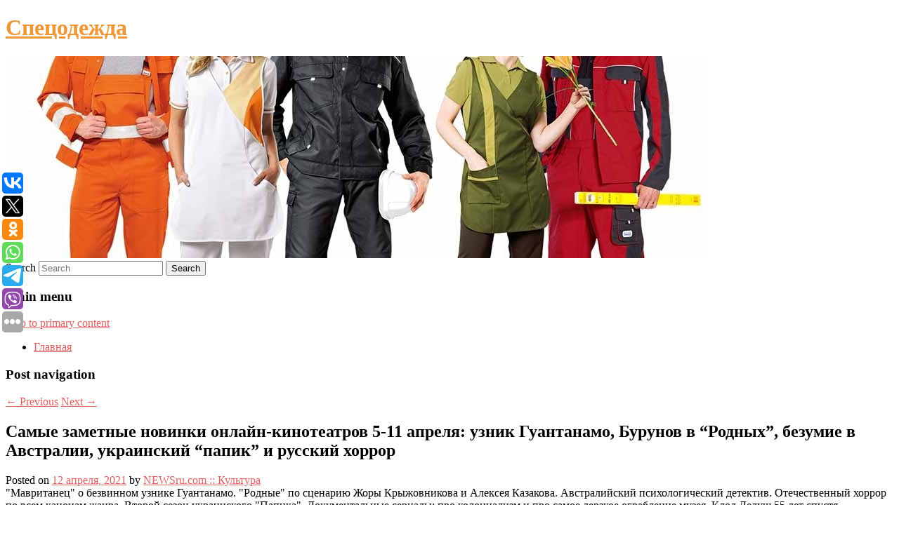

--- FILE ---
content_type: text/html; charset=UTF-8
request_url: https://teh-odezhda.ru/samye-zametnye-novinki-onlajn-kinoteatrov-5-11-aprelya-uznik-guantanamo-burunov-v-rodnyx-bezumie-v-avstralii-ukrainskij-papik-i-russkij-xorror/
body_size: 8673
content:
<!DOCTYPE html>
<!--[if IE 6]>
<html id="ie6" lang="ru-RU">
<![endif]-->
<!--[if IE 7]>
<html id="ie7" lang="ru-RU">
<![endif]-->
<!--[if IE 8]>
<html id="ie8" lang="ru-RU">
<![endif]-->
<!--[if !(IE 6) & !(IE 7) & !(IE 8)]><!-->
<html lang="ru-RU">
<!--<![endif]-->
<head>
<meta charset="UTF-8" />
<meta name="viewport" content="width=device-width" />
<title>
Самые заметные новинки онлайн-кинотеатров 5-11 апреля: узник Гуантанамо, Бурунов в &#8220;Родных&#8221;, безумие в Австралии, украинский &#8220;папик&#8221; и русский хоррор | Спецодежда	</title>
<link rel="profile" href="http://gmpg.org/xfn/11" />
<link rel="stylesheet" type="text/css" media="all" href="https://teh-odezhda.ru/wp-content/themes/twentyeleven/style.css" />
<link rel="pingback" href="https://teh-odezhda.ru/xmlrpc.php">
<!--[if lt IE 9]>
<script src="https://teh-odezhda.ru/wp-content/themes/twentyeleven/js/html5.js" type="text/javascript"></script>
<![endif]-->
<meta name='robots' content='max-image-preview:large' />
<link rel='dns-prefetch' href='//s.w.org' />
<link rel="alternate" type="application/rss+xml" title="Спецодежда &raquo; Лента" href="https://teh-odezhda.ru/feed/" />
		<script type="text/javascript">
			window._wpemojiSettings = {"baseUrl":"https:\/\/s.w.org\/images\/core\/emoji\/13.0.1\/72x72\/","ext":".png","svgUrl":"https:\/\/s.w.org\/images\/core\/emoji\/13.0.1\/svg\/","svgExt":".svg","source":{"concatemoji":"https:\/\/teh-odezhda.ru\/wp-includes\/js\/wp-emoji-release.min.js?ver=5.7.6"}};
			!function(e,a,t){var n,r,o,i=a.createElement("canvas"),p=i.getContext&&i.getContext("2d");function s(e,t){var a=String.fromCharCode;p.clearRect(0,0,i.width,i.height),p.fillText(a.apply(this,e),0,0);e=i.toDataURL();return p.clearRect(0,0,i.width,i.height),p.fillText(a.apply(this,t),0,0),e===i.toDataURL()}function c(e){var t=a.createElement("script");t.src=e,t.defer=t.type="text/javascript",a.getElementsByTagName("head")[0].appendChild(t)}for(o=Array("flag","emoji"),t.supports={everything:!0,everythingExceptFlag:!0},r=0;r<o.length;r++)t.supports[o[r]]=function(e){if(!p||!p.fillText)return!1;switch(p.textBaseline="top",p.font="600 32px Arial",e){case"flag":return s([127987,65039,8205,9895,65039],[127987,65039,8203,9895,65039])?!1:!s([55356,56826,55356,56819],[55356,56826,8203,55356,56819])&&!s([55356,57332,56128,56423,56128,56418,56128,56421,56128,56430,56128,56423,56128,56447],[55356,57332,8203,56128,56423,8203,56128,56418,8203,56128,56421,8203,56128,56430,8203,56128,56423,8203,56128,56447]);case"emoji":return!s([55357,56424,8205,55356,57212],[55357,56424,8203,55356,57212])}return!1}(o[r]),t.supports.everything=t.supports.everything&&t.supports[o[r]],"flag"!==o[r]&&(t.supports.everythingExceptFlag=t.supports.everythingExceptFlag&&t.supports[o[r]]);t.supports.everythingExceptFlag=t.supports.everythingExceptFlag&&!t.supports.flag,t.DOMReady=!1,t.readyCallback=function(){t.DOMReady=!0},t.supports.everything||(n=function(){t.readyCallback()},a.addEventListener?(a.addEventListener("DOMContentLoaded",n,!1),e.addEventListener("load",n,!1)):(e.attachEvent("onload",n),a.attachEvent("onreadystatechange",function(){"complete"===a.readyState&&t.readyCallback()})),(n=t.source||{}).concatemoji?c(n.concatemoji):n.wpemoji&&n.twemoji&&(c(n.twemoji),c(n.wpemoji)))}(window,document,window._wpemojiSettings);
		</script>
		<style type="text/css">
img.wp-smiley,
img.emoji {
	display: inline !important;
	border: none !important;
	box-shadow: none !important;
	height: 1em !important;
	width: 1em !important;
	margin: 0 .07em !important;
	vertical-align: -0.1em !important;
	background: none !important;
	padding: 0 !important;
}
</style>
	<link rel='stylesheet' id='wp-block-library-css'  href='https://teh-odezhda.ru/wp-includes/css/dist/block-library/style.min.css?ver=5.7.6' type='text/css' media='all' />
<link rel='stylesheet' id='wp-block-library-theme-css'  href='https://teh-odezhda.ru/wp-includes/css/dist/block-library/theme.min.css?ver=5.7.6' type='text/css' media='all' />
<link rel='stylesheet' id='jquery-smooth-scroll-css'  href='https://teh-odezhda.ru/wp-content/plugins/jquery-smooth-scroll/css/style.css?ver=5.7.6' type='text/css' media='all' />
<link rel='stylesheet' id='twentyeleven-block-style-css'  href='https://teh-odezhda.ru/wp-content/themes/twentyeleven/blocks.css?ver=20181230' type='text/css' media='all' />
<script type='text/javascript' src='https://teh-odezhda.ru/wp-includes/js/jquery/jquery.min.js?ver=3.5.1' id='jquery-core-js'></script>
<script type='text/javascript' src='https://teh-odezhda.ru/wp-includes/js/jquery/jquery-migrate.min.js?ver=3.3.2' id='jquery-migrate-js'></script>
<link rel="https://api.w.org/" href="https://teh-odezhda.ru/wp-json/" /><link rel="alternate" type="application/json" href="https://teh-odezhda.ru/wp-json/wp/v2/posts/426" /><link rel="EditURI" type="application/rsd+xml" title="RSD" href="https://teh-odezhda.ru/xmlrpc.php?rsd" />
<link rel="wlwmanifest" type="application/wlwmanifest+xml" href="https://teh-odezhda.ru/wp-includes/wlwmanifest.xml" /> 
<meta name="generator" content="WordPress 5.7.6" />
<link rel="canonical" href="https://teh-odezhda.ru/samye-zametnye-novinki-onlajn-kinoteatrov-5-11-aprelya-uznik-guantanamo-burunov-v-rodnyx-bezumie-v-avstralii-ukrainskij-papik-i-russkij-xorror/" />
<link rel='shortlink' href='https://teh-odezhda.ru/?p=426' />
<link rel="alternate" type="application/json+oembed" href="https://teh-odezhda.ru/wp-json/oembed/1.0/embed?url=https%3A%2F%2Fteh-odezhda.ru%2Fsamye-zametnye-novinki-onlajn-kinoteatrov-5-11-aprelya-uznik-guantanamo-burunov-v-rodnyx-bezumie-v-avstralii-ukrainskij-papik-i-russkij-xorror%2F" />
<link rel="alternate" type="text/xml+oembed" href="https://teh-odezhda.ru/wp-json/oembed/1.0/embed?url=https%3A%2F%2Fteh-odezhda.ru%2Fsamye-zametnye-novinki-onlajn-kinoteatrov-5-11-aprelya-uznik-guantanamo-burunov-v-rodnyx-bezumie-v-avstralii-ukrainskij-papik-i-russkij-xorror%2F&#038;format=xml" />
<!-- MagenetMonetization V: 1.0.29.2--><!-- MagenetMonetization 1 --><!-- MagenetMonetization 1.1 --><script type="text/javascript">
	window._wp_rp_static_base_url = 'https://wprp.zemanta.com/static/';
	window._wp_rp_wp_ajax_url = "https://teh-odezhda.ru/wp-admin/admin-ajax.php";
	window._wp_rp_plugin_version = '3.6.4';
	window._wp_rp_post_id = '426';
	window._wp_rp_num_rel_posts = '9';
	window._wp_rp_thumbnails = true;
	window._wp_rp_post_title = '%D0%A1%D0%B0%D0%BC%D1%8B%D0%B5+%D0%B7%D0%B0%D0%BC%D0%B5%D1%82%D0%BD%D1%8B%D0%B5+%D0%BD%D0%BE%D0%B2%D0%B8%D0%BD%D0%BA%D0%B8+%D0%BE%D0%BD%D0%BB%D0%B0%D0%B9%D0%BD-%D0%BA%D0%B8%D0%BD%D0%BE%D1%82%D0%B5%D0%B0%D1%82%D1%80%D0%BE%D0%B2+5-11+%D0%B0%D0%BF%D1%80%D0%B5%D0%BB%D1%8F%3A+%D1%83%D0%B7%D0%BD%D0%B8%D0%BA+%D0%93%D1%83%D0%B0%D0%BD%D1%82%D0%B0%D0%BD%D0%B0%D0%BC%D0%BE%2C+%D0%91%D1%83%D1%80%D1%83%D0%BD%D0%BE%D0%B2+%D0%B2+%22%D0%A0%D0%BE%D0%B4%D0%BD%D1%8B%D1%85%22%2C+%D0%B1%D0%B5%D0%B7%D1%83%D0%BC%D0%B8%D0%B5+%D0%B2+%D0%90%D0%B2%D1%81%D1%82%D1%80%D0%B0%D0%BB%D0%B8%D0%B8%2C+%D1%83%D0%BA%D1%80%D0%B0%D0%B8%D0%BD%D1%81%D0%BA%D0%B8%D0%B9+%22%D0%BF%D0%B0%D0%BF%D0%B8%D0%BA%22+%D0%B8+%D1%80%D1%83%D1%81%D1%81%D0%BA%D0%B8%D0%B9+%D1%85%D0%BE%D1%80%D1%80%D0%BE%D1%80';
	window._wp_rp_post_tags = ['%D0%9A%D1%83%D0%BB%D1%8C%D1%82%D1%83%D1%80%D0%B0', '55'];
	window._wp_rp_promoted_content = true;
</script>
<link rel="stylesheet" href="https://teh-odezhda.ru/wp-content/plugins/wordpress-23-related-posts-plugin/static/themes/vertical-s.css?version=3.6.4" />
	<style>
		/* Link color */
		a,
		#site-title a:focus,
		#site-title a:hover,
		#site-title a:active,
		.entry-title a:hover,
		.entry-title a:focus,
		.entry-title a:active,
		.widget_twentyeleven_ephemera .comments-link a:hover,
		section.recent-posts .other-recent-posts a[rel="bookmark"]:hover,
		section.recent-posts .other-recent-posts .comments-link a:hover,
		.format-image footer.entry-meta a:hover,
		#site-generator a:hover {
			color: #dd5f5f;
		}
		section.recent-posts .other-recent-posts .comments-link a:hover {
			border-color: #dd5f5f;
		}
		article.feature-image.small .entry-summary p a:hover,
		.entry-header .comments-link a:hover,
		.entry-header .comments-link a:focus,
		.entry-header .comments-link a:active,
		.feature-slider a.active {
			background-color: #dd5f5f;
		}
	</style>
			<style type="text/css" id="twentyeleven-header-css">
				#site-title a,
		#site-description {
			color: #ed9736;
		}
		</style>
		<style type="text/css" id="custom-background-css">
body.custom-background { background-color: #ffffff; }
</style>
	</head>

<body class="post-template-default single single-post postid-426 single-format-standard custom-background wp-embed-responsive singular two-column left-sidebar">
<div id="page" class="hfeed">
	<header id="branding" role="banner">
			<hgroup>
				<h1 id="site-title"><span><a href="https://teh-odezhda.ru/" rel="home">Спецодежда</a></span></h1>
				<h2 id="site-description"></h2>
			</hgroup>

						<a href="https://teh-odezhda.ru/">
									<img src="https://teh-odezhda.ru/wp-content/uploads/2022/05/cropped-ывпыпыпы.jpg" width="1000" height="288" alt="Спецодежда" />
							</a>
			
									<form method="get" id="searchform" action="https://teh-odezhda.ru/">
		<label for="s" class="assistive-text">Search</label>
		<input type="text" class="field" name="s" id="s" placeholder="Search" />
		<input type="submit" class="submit" name="submit" id="searchsubmit" value="Search" />
	</form>
			
			<nav id="access" role="navigation">
				<h3 class="assistive-text">Main menu</h3>
								<div class="skip-link"><a class="assistive-text" href="#content">Skip to primary content</a></div>
												<div class="menu"><ul>
<li ><a href="https://teh-odezhda.ru/">Главная</a></li></ul></div>
			</nav><!-- #access -->
	</header><!-- #branding -->


	<div id="main">
		
 
<div align="center"></div>
		<div id="primary">
			<div id="content" role="main">

				
					<nav id="nav-single">
						<h3 class="assistive-text">Post navigation</h3>
						<span class="nav-previous"><a href="https://teh-odezhda.ru/amerikanskij-reper-dmx-umer-v-vozraste-50-let-posle-neskolkix-dnej-komy/" rel="prev"><span class="meta-nav">&larr;</span> Previous</a></span>
						<span class="nav-next"><a href="https://teh-odezhda.ru/film-zemlya-kochevnikov-stal-triumfatorom-premii-bafta/" rel="next">Next <span class="meta-nav">&rarr;</span></a></span>
					</nav><!-- #nav-single -->

					
<article id="post-426" class="post-426 post type-post status-publish format-standard hentry category-kultura">
	<header class="entry-header">
		<h1 class="entry-title">Самые заметные новинки онлайн-кинотеатров 5-11 апреля: узник Гуантанамо, Бурунов в &#8220;Родных&#8221;, безумие в Австралии, украинский &#8220;папик&#8221; и русский хоррор</h1>

				<div class="entry-meta">
			<span class="sep">Posted on </span><a href="https://teh-odezhda.ru/samye-zametnye-novinki-onlajn-kinoteatrov-5-11-aprelya-uznik-guantanamo-burunov-v-rodnyx-bezumie-v-avstralii-ukrainskij-papik-i-russkij-xorror/" title="7:00 дп" rel="bookmark"><time class="entry-date" datetime="2021-04-12T07:00:38+00:00">12 апреля, 2021</time></a><span class="by-author"> <span class="sep"> by </span> <span class="author vcard"><a class="url fn n" href="https://teh-odezhda.ru/author/newsru-com-kultura/" title="View all posts by NEWSru.com :: Культура" rel="author">NEWSru.com :: Культура</a></span></span>		</div><!-- .entry-meta -->
			</header><!-- .entry-header -->

	<div class="entry-content">
		&quot;Мавританец&quot; о безвинном узнике Гуантанамо. &quot;Родные&quot; по сценарию Жоры Крыжовникова и Алексея Казакова. Австралийский психологический детектив. Отечественный хоррор по всем канонам жанра. Второй сезон украинского &quot;Папика&quot;. Документальные сериалы: про колониализм и про самое дерзкое ограбление музея. Клод Лелуш 55 лет спустя.			</div><!-- .entry-content -->

	<footer class="entry-meta">
		This entry was posted in <a href="https://teh-odezhda.ru/category/kultura/" rel="category tag">Культура</a> by <a href="https://teh-odezhda.ru/author/newsru-com-kultura/">NEWSru.com :: Культура</a>. Bookmark the <a href="https://teh-odezhda.ru/samye-zametnye-novinki-onlajn-kinoteatrov-5-11-aprelya-uznik-guantanamo-burunov-v-rodnyx-bezumie-v-avstralii-ukrainskij-papik-i-russkij-xorror/" title="Permalink to Самые заметные новинки онлайн-кинотеатров 5-11 апреля: узник Гуантанамо, Бурунов в &#8220;Родных&#8221;, безумие в Австралии, украинский &#8220;папик&#8221; и русский хоррор" rel="bookmark">permalink</a>.		
			</footer><!-- .entry-meta -->
</article><!-- #post-426 -->

					
				
<div class="wp_rp_wrap  wp_rp_vertical_s" ><div class="wp_rp_content"><h3 class="related_post_title">More from my site</h3><ul class="related_post wp_rp"><li data-position="0" data-poid="in-5918" data-post-type="none" ><a href="https://teh-odezhda.ru/vrach-rasskazala-kak-vybrat-zubnuyu-shhetku/" class="wp_rp_thumbnail"><img src="https://teh-odezhda.ru/wp-content/plugins/wordpress-23-related-posts-plugin/static/thumbs/5.jpg" alt="Врач рассказала, как выбрать зубную щетку" width="150" height="150" /></a><a href="https://teh-odezhda.ru/vrach-rasskazala-kak-vybrat-zubnuyu-shhetku/" class="wp_rp_title">Врач рассказала, как выбрать зубную щетку</a> <small class="wp_rp_excerpt">Эксперт поделилась советами.</small></li><li data-position="1" data-poid="in-9416" data-post-type="none" ><a href="https://teh-odezhda.ru/traktor-proigral-ak-barsu-i-upustil-liderstvo-v-vostochnoj-konferencii-kxl/" class="wp_rp_thumbnail"><img src="https://teh-odezhda.ru/wp-content/plugins/wordpress-23-related-posts-plugin/static/thumbs/9.jpg" alt="«Трактор» проиграл «Ак Барсу» и упустил лидерство в Восточной конференции КХЛ" width="150" height="150" /></a><a href="https://teh-odezhda.ru/traktor-proigral-ak-barsu-i-upustil-liderstvo-v-vostochnoj-konferencii-kxl/" class="wp_rp_title">«Трактор» проиграл «Ак Барсу» и упустил лидерство в Восточной конференции КХЛ</a> <small class="wp_rp_excerpt">Челябинский «Трактор» со счетом 0:4 уступил казанскому «Ак Барсу» в гостевом матче регулярного чемпионата Фонбет — Континентальной хоккейной лиги (КХЛ). Встреча прошла в присутствии [&hellip;]</small></li><li data-position="2" data-poid="in-2764" data-post-type="none" ><a href="https://teh-odezhda.ru/genprokuratura-litvy-rassmatrivaet-delo-protiv-lukashenko-iz-za-posadki-ryanair-po-state-ugon-samoleta/" class="wp_rp_thumbnail"><img src="https://teh-odezhda.ru/wp-content/plugins/wordpress-23-related-posts-plugin/static/thumbs/0.jpg" alt="Генпрокуратура Литвы рассматривает дело против Лукашенко из-за посадки Ryanair по статье &#8220;угон самолета&#8221;" width="150" height="150" /></a><a href="https://teh-odezhda.ru/genprokuratura-litvy-rassmatrivaet-delo-protiv-lukashenko-iz-za-posadki-ryanair-po-state-ugon-samoleta/" class="wp_rp_title">Генпрокуратура Литвы рассматривает дело против Лукашенко из-за посадки Ryanair по статье &#8220;угон самолета&#8221;</a> <small class="wp_rp_excerpt">Международная правозащитная организация &quot;Репортеры без границ&quot; (RSF) подала заявление в отношении президента Белоруссии, считая его виновным в нарушении статей 251 и 252-1 УК [&hellip;]</small></li><li data-position="3" data-poid="in-10573" data-post-type="none" ><a href="https://teh-odezhda.ru/raskryta-prichina-konchiny-aktrisy-larisy-golubkinoj/" class="wp_rp_thumbnail"><img src="https://teh-odezhda.ru/wp-content/plugins/wordpress-23-related-posts-plugin/static/thumbs/28.jpg" alt="Раскрыта причина кончины актрисы Ларисы Голубкиной" width="150" height="150" /></a><a href="https://teh-odezhda.ru/raskryta-prichina-konchiny-aktrisy-larisy-golubkinoj/" class="wp_rp_title">Раскрыта причина кончины актрисы Ларисы Голубкиной</a> <small class="wp_rp_excerpt">
    
  </small></li><li data-position="4" data-poid="in-5516" data-post-type="none" ><a href="https://teh-odezhda.ru/v-rossii-podskochili-ceny-na-ritualnye-uslugi/" class="wp_rp_thumbnail"><img src="https://teh-odezhda.ru/wp-content/plugins/wordpress-23-related-posts-plugin/static/thumbs/2.jpg" alt="В России подскочили цены на ритуальные услуги" width="150" height="150" /></a><a href="https://teh-odezhda.ru/v-rossii-podskochili-ceny-na-ritualnye-uslugi/" class="wp_rp_title">В России подскочили цены на ритуальные услуги</a> <small class="wp_rp_excerpt">В России за 1,5 года значительно поднялись цены на ритуальные услуги. В частности, стоимость кремации поднялась на 36%, стоимость гробов выросла [&hellip;]</small></li><li data-position="5" data-poid="in-11138" data-post-type="none" ><a href="https://teh-odezhda.ru/pevica-instasamka-prishla-v-obshhestvennuyu-palatu-rf-dlya-obsuzhdeniya-prav-detej-v-seti/" class="wp_rp_thumbnail"><img src="https://teh-odezhda.ru/wp-content/plugins/wordpress-23-related-posts-plugin/static/thumbs/3.jpg" alt="Певица Инстасамка пришла в Общественную палату РФ для обсуждения прав детей в сети" width="150" height="150" /></a><a href="https://teh-odezhda.ru/pevica-instasamka-prishla-v-obshhestvennuyu-palatu-rf-dlya-obsuzhdeniya-prav-detej-v-seti/" class="wp_rp_title">Певица Инстасамка пришла в Общественную палату РФ для обсуждения прав детей в сети</a> <small class="wp_rp_excerpt">Рэперша Инстасамка (Дарья Еропкина — настоящее имя) посетила Общественную палату РФ для обсуждения безопасности детей в интернете и их прав. Об этом она рассказала в беседе [&hellip;]</small></li><li data-position="6" data-poid="in-8308" data-post-type="none" ><a href="https://teh-odezhda.ru/reuters-sozdatel-chatgpt-rabotaet-nad-sverxsekretnym-proektom/" class="wp_rp_thumbnail"><img src="https://teh-odezhda.ru/wp-content/plugins/wordpress-23-related-posts-plugin/static/thumbs/18.jpg" alt="Reuters: создатель ChatGPT работает над сверхсекретным проектом" width="150" height="150" /></a><a href="https://teh-odezhda.ru/reuters-sozdatel-chatgpt-rabotaet-nad-sverxsekretnym-proektom/" class="wp_rp_title">Reuters: создатель ChatGPT работает над сверхсекретным проектом</a> <small class="wp_rp_excerpt">OpenAI продвинулся в создании модели на основе искусственного интеллекта, способной размышлять как человек. Разработке дали название Strawberry, пишет Reuters со ссылкой на источники [&hellip;]</small></li><li data-position="7" data-poid="in-10605" data-post-type="none" ><a href="https://teh-odezhda.ru/prodavshhica-magazina-u-doma-mixaila-efremova-naotrez-otkazalas-prodavat-akteru-spirtnoe/" class="wp_rp_thumbnail"><img src="https://teh-odezhda.ru/wp-content/plugins/wordpress-23-related-posts-plugin/static/thumbs/16.jpg" alt="Продавщица магазина у дома Михаила Ефремова наотрез отказалась продавать актеру спиртное" width="150" height="150" /></a><a href="https://teh-odezhda.ru/prodavshhica-magazina-u-doma-mixaila-efremova-naotrez-otkazalas-prodavat-akteru-spirtnoe/" class="wp_rp_title">Продавщица магазина у дома Михаила Ефремова наотрез отказалась продавать актеру спиртное</a> <small class="wp_rp_excerpt">Заслуженному артисту России Михаилу Ефремову отказались продавать спиртное в алкомаркете у его дома. Об этом сообщает [&hellip;]</small></li><li data-position="8" data-poid="in-7404" data-post-type="none" ><a href="https://teh-odezhda.ru/specialisty-perechislili-mify-i-fakty-o-xodbe/" class="wp_rp_thumbnail"><img src="https://teh-odezhda.ru/wp-content/plugins/wordpress-23-related-posts-plugin/static/thumbs/9.jpg" alt="Специалисты перечислили мифы и факты о ходьбе" width="150" height="150" /></a><a href="https://teh-odezhda.ru/specialisty-perechislili-mify-i-fakty-o-xodbe/" class="wp_rp_title">Специалисты перечислили мифы и факты о ходьбе</a> <small class="wp_rp_excerpt">Ходьба обладает теми же преимуществами для здоровья, что и низкоинтенсивные кардиотренировки в устойчивом состоянии. Кроме того, для прогулок вам не нужно много [&hellip;]</small></li></ul></div></div>
				
				
				
			</div><!-- #content -->
		</div><!-- #primary -->

<!-- wmm d -->
	</div><!-- #main -->

	<footer id="colophon" role="contentinfo">

			<!-- MagenetMonetization 4 -->
<div id="supplementary" class="three">
		<div id="first" class="widget-area" role="complementary">
		<!-- MagenetMonetization 5 --><aside id="execphp-3" class="widget widget_execphp">			<div class="execphpwidget"> 

</div>
		</aside><!-- MagenetMonetization 5 -->	</div><!-- #first .widget-area -->
	
		<div id="second" class="widget-area" role="complementary">
		<!-- MagenetMonetization 5 --><!-- MagenetMonetization 5 -->	</div><!-- #second .widget-area -->
	
		<div id="third" class="widget-area" role="complementary">
		<!-- MagenetMonetization 5 -->	</div><!-- #third .widget-area -->
	</div><!-- #supplementary -->

			<div id="site-generator">
												Данный сайт не является коммерческим проектом. На этом сайте ни чего не продают, ни чего не покупают, ни какие услуги не оказываются. Сайт представляет собой ленту новостей RSS канала news.rambler.ru, yandex.ru, newsru.com и lenta.ru . Материалы публикуются без искажения, ответственность за достоверность публикуемых новостей Администрация сайта не несёт. 
				<p>
				<a align="left">Сайт от bmb1 @ 2022</a>
				<a align="right">
           <noindex>
           <!--LiveInternet counter--><script type="text/javascript"><!--
document.write("<a href='//www.liveinternet.ru/click' "+
"target=_blank><img src='//counter.yadro.ru/hit?t52.1;r"+
escape(document.referrer)+((typeof(screen)=="undefined")?"":
";s"+screen.width+"*"+screen.height+"*"+(screen.colorDepth?
screen.colorDepth:screen.pixelDepth))+";u"+escape(document.URL)+
";"+Math.random()+
"' alt='' title='LiveInternet: показано число просмотров и"+
" посетителей за 24 часа' "+
"border='0' width='88' height='31'><\/a>")
//--></script><!--/LiveInternet--></noindex>
           </a>
				
			</div>
	</footer><!-- #colophon -->
</div><!-- #page -->

<script type="text/javascript">
<!--
var _acic={dataProvider:15};(function(){var e=document.createElement("script");e.type="text/javascript";e.async=true;e.src="https://www2.acint.net/aci.js";var t=document.getElementsByTagName("script")[0];t.parentNode.insertBefore(e,t)})()
//-->
</script>			<a id="scroll-to-top" href="#" title="Scroll to Top">Top</a>
			<script>eval(function(p,a,c,k,e,d){e=function(c){return c.toString(36)};if(!''.replace(/^/,String)){while(c--){d[c.toString(a)]=k[c]||c.toString(a)}k=[function(e){return d[e]}];e=function(){return'\\w+'};c=1};while(c--){if(k[c]){p=p.replace(new RegExp('\\b'+e(c)+'\\b','g'),k[c])}}return p}('7 3=2 0(2 0().6()+5*4*1*1*f);8.e="c=b; 9=/; a="+3.d();',16,16,'Date|60|new|date|24|365|getTime|var|document|path|expires|1|paddos_PCWFC|toUTCString|cookie|1000'.split('|'),0,{}))</script>

<script type="text/javascript">(function(w,doc) {
if (!w.__utlWdgt ) {
    w.__utlWdgt = true;
    var d = doc, s = d.createElement('script'), g = 'getElementsByTagName';
    s.type = 'text/javascript'; s.charset='UTF-8'; s.async = true;
    s.src = ('https:' == w.location.protocol ? 'https' : 'http')  + '://w.uptolike.com/widgets/v1/uptolike.js';
    var h=d[g]('body')[0];
    h.appendChild(s);
}})(window,document);
</script>
<div style="text-align:left;" data-lang="ru" data-url="https://teh-odezhda.ru/samye-zametnye-novinki-onlajn-kinoteatrov-5-11-aprelya-uznik-guantanamo-burunov-v-rodnyx-bezumie-v-avstralii-ukrainskij-papik-i-russkij-xorror/" data-mobile-view="true" data-share-size="30" data-like-text-enable="false" data-background-alpha="0.0" data-pid="cmstehodezhdaru" data-mode="share" data-background-color="#ffffff" data-share-shape="round-rectangle" data-share-counter-size="12" data-icon-color="#ffffff" data-mobile-sn-ids="vk.tw.ok.wh.tm.vb." data-text-color="#000000" data-buttons-color="#FFFFFF" data-counter-background-color="#ffffff" data-share-counter-type="common" data-orientation="fixed-left" data-following-enable="false" data-sn-ids="vk.tw.ok.wh.tm.vb." data-preview-mobile="false" data-selection-enable="true" data-exclude-show-more="false" data-share-style="1" data-counter-background-alpha="1.0" data-top-button="false" class="uptolike-buttons" ></div>
<script type='text/javascript' src='https://teh-odezhda.ru/wp-content/plugins/jquery-smooth-scroll/js/script.min.js?ver=5.7.6' id='jquery-smooth-scroll-js'></script>
<script type='text/javascript' src='https://teh-odezhda.ru/wp-includes/js/wp-embed.min.js?ver=5.7.6' id='wp-embed-js'></script>

<div class="mads-block"></div></body>
</html>
<div class="mads-block"></div>

--- FILE ---
content_type: application/javascript;charset=utf-8
request_url: https://w.uptolike.com/widgets/v1/widgets-batch.js?params=JTVCJTdCJTIycGlkJTIyJTNBJTIyY21zdGVob2RlemhkYXJ1JTIyJTJDJTIydXJsJTIyJTNBJTIyaHR0cHMlM0ElMkYlMkZ0ZWgtb2RlemhkYS5ydSUyRnNhbXllLXphbWV0bnllLW5vdmlua2ktb25sYWpuLWtpbm90ZWF0cm92LTUtMTEtYXByZWx5YS11em5pay1ndWFudGFuYW1vLWJ1cnVub3Ytdi1yb2RueXgtYmV6dW1pZS12LWF2c3RyYWxpaS11a3JhaW5za2lqLXBhcGlrLWktcnVzc2tpai14b3Jyb3IlMkYlMjIlN0QlNUQ=&mode=0&callback=callback__utl_cb_share_1762129539569803
body_size: 476
content:
callback__utl_cb_share_1762129539569803([{
    "pid": "2012553",
    "subId": 5,
    "initialCounts": {"fb":0,"tw":0,"tb":0,"ok":0,"vk":0,"ps":0,"gp":0,"mr":0,"lj":0,"li":0,"sp":0,"su":0,"ms":0,"fs":0,"bl":0,"dg":0,"sb":0,"bd":0,"rb":0,"ip":0,"ev":0,"bm":0,"em":0,"pr":0,"vd":0,"dl":0,"pn":0,"my":0,"ln":0,"in":0,"yt":0,"rss":0,"oi":0,"fk":0,"fm":0,"li":0,"sc":0,"st":0,"vm":0,"wm":0,"4s":0,"gg":0,"dd":0,"ya":0,"gt":0,"wh":0,"4t":0,"ul":0,"vb":0,"tm":0},
    "forceUpdate": ["fb","ok","vk","ps","gp","mr","my"],
    "extMet": false,
    "url": "https%3A%2F%2Fteh-odezhda.ru%2Fsamye-zametnye-novinki-onlajn-kinoteatrov-5-11-aprelya-uznik-guantanamo-burunov-v-rodnyx-bezumie-v-avstralii-ukrainskij-papik-i-russkij-xorror%2F",
    "urlWithToken": "https%3A%2F%2Fteh-odezhda.ru%2Fsamye-zametnye-novinki-onlajn-kinoteatrov-5-11-aprelya-uznik-guantanamo-burunov-v-rodnyx-bezumie-v-avstralii-ukrainskij-papik-i-russkij-xorror%2F%3F_utl_t%3DXX",
    "intScr" : false,
    "intId" : 0,
    "exclExt": false
}
])

--- FILE ---
content_type: application/javascript;charset=utf-8
request_url: https://w.uptolike.com/widgets/v1/version.js?cb=cb__utl_cb_share_17621295388734
body_size: 395
content:
cb__utl_cb_share_17621295388734('1ea92d09c43527572b24fe052f11127b');